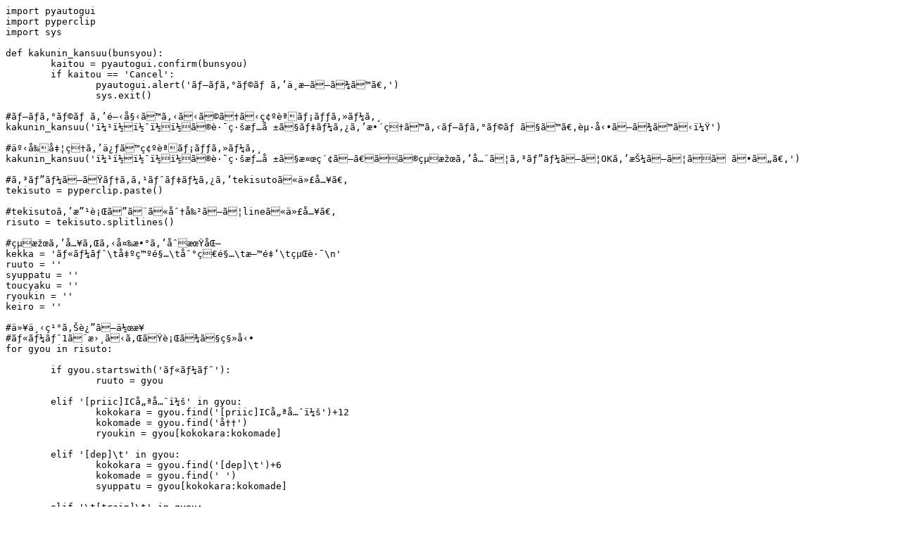

--- FILE ---
content_type: text/plain
request_url: https://kousoku-pc-shigotojutsu.com/wp-content/uploads/2020/06/79-python-transit.txt
body_size: 884
content:
import pyautogui
import pyperclip
import sys

def kakunin_kansuu(bunsyou):
        kaitou = pyautogui.confirm(bunsyou)
        if kaitou == 'Cancel':
                pyautogui.alert('ãƒ—ãƒ­ã‚°ãƒ©ãƒ ã‚’ä¸­æ–­ã—ã¾ã™ã€‚')
                sys.exit()

#ãƒ—ãƒ­ã‚°ãƒ©ãƒ ã‚’é–‹å§‹ã™ã‚‹ã‹ã©ã†ã‹ç¢ºèªãƒ¡ãƒƒã‚»ãƒ¼ã‚¸
kakunin_kansuu('ï¼¹ï½ï½ˆï½ï½ã®è·¯ç·šæƒ…å ±ã§ãƒ‡ãƒ¼ã‚¿ã‚’æ•´ç†ã™ã‚‹ãƒ—ãƒ­ã‚°ãƒ©ãƒ ã§ã™ã€‚èµ·å‹•ã—ã¾ã™ã‹ï¼Ÿ')

#äº‹å‰å‡¦ç†ã‚’ä¿ƒã™ç¢ºèªãƒ¡ãƒƒã‚»ãƒ¼ã‚¸
kakunin_kansuu('ï¼¹ï½ï½ˆï½ï½ã®è·¯ç·šæƒ…å ±ã§æ¤œç´¢ã—ã€ãã®çµæžœã‚’å…¨ã¦ã‚³ãƒ”ãƒ¼ã—ã¦OKã‚’æŠ¼ã—ã¦ãã ã•ã„ã€‚')

#ã‚³ãƒ”ãƒ¼ã—ãŸãƒ†ã‚­ã‚¹ãƒˆãƒ‡ãƒ¼ã‚¿ã‚’tekisutoã«ä»£å…¥ã€‚
tekisuto = pyperclip.paste()

#tekisutoã‚’æ”¹è¡Œã”ã¨ã«åˆ†å‰²ã—ã¦lineã«ä»£å…¥ã€‚
risuto = tekisuto.splitlines()

#çµæžœã‚’å…¥ã‚Œã‚‹å¤‰æ•°ã‚’åˆæœŸåŒ–
kekka = 'ãƒ«ãƒ¼ãƒˆ\tå‡ºç™ºé§…\tåˆ°ç€é§…\tæ–™é‡‘\tçµŒè·¯\n'
ruuto = ''
syuppatu = ''
toucyaku = ''
ryoukin = ''
keiro = ''

#ä»¥ä¸‹ç¹°ã‚Šè¿”ã—ä½œæ¥­
#ãƒ«ãƒ¼ãƒˆ1ã¨æ›¸ã‹ã‚ŒãŸè¡Œã¾ã§ç§»å‹•
for gyou in risuto:

        if gyou.startswith('ãƒ«ãƒ¼ãƒˆ'):
                ruuto = gyou

        elif '[priic]ICå„ªå…ˆï¼š' in gyou:
                kokokara = gyou.find('[priic]ICå„ªå…ˆï¼š')+12
                kokomade = gyou.find('å††')
                ryoukin = gyou[kokokara:kokomade]
                
        elif '[dep]\t' in gyou:
                kokokara = gyou.find('[dep]\t')+6
                kokomade = gyou.find(' ')
                syuppatu = gyou[kokokara:kokomade]
                
        elif '\t[train]\t' in gyou:
                kokokara = gyou.find('\t[train]\t')+9
                kokomade = gyou.find(' ')
                keiro = keiro + 'â†’ã€€' + gyou[kokokara:kokomade] + 'é§…ã€€'

        elif gyou.startswith('[train]'):
                kokokara = gyou.find('[train]')+7
                keiro = keiro + gyou[kokokara:] + 'ã€€'

        elif gyou.startswith('[walk]'):
                kokokara = gyou.find('[walk]')+6
                keiro = keiro + gyou[kokokara:] + 'ã€€'

        elif gyou.endswith('å††'):
                keiro = keiro + gyou + 'ã€€'

        elif gyou.startswith('[arr]\t'):
                kokokara = gyou.find('[arr]\t')+6
                kokomade = gyou.find(' ')
                toucyaku = gyou[kokokara:kokomade]

                kekka = kekka + ruuto + '\t' + syuppatu +'\t' + toucyaku +'\t' + ryoukin +'\t' + keiro +'\n'
                ruuto = ''
                syuppatu = ''
                toucyaku = ''
                ryoukin = ''
                keiro = ''

pyperclip.copy(kekka)
pyautogui.alert('çµæžœ\n'+kekka)

#ãƒ—ãƒ­ã‚°ãƒ©ãƒ ã‚’çµ‚äº†
pyautogui.alert('ãƒ—ãƒ­ã‚°ãƒ©ãƒ ã‚’çµ‚äº†ã—ã¾ã™ã€‚')
sys.exit()
